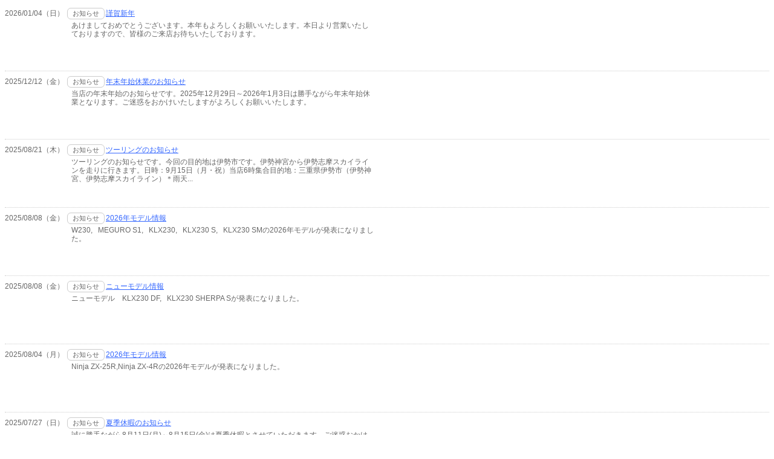

--- FILE ---
content_type: text/html; charset=UTF-8
request_url: https://www.all-kawasaki.com/PKOBO_News01/news.php
body_size: 2709
content:
<!DOCTYPE html PUBLIC "-//W3C//DTD XHTML 1.0 Transitional//EN" "http://www.w3.org/TR/xhtml1/DTD/xhtml1-transitional.dtd">
<html xmlns="http://www.w3.org/1999/xhtml" xml:lang="ja" lang="ja">
<head>
<meta http-equiv="Content-Type" content="text/html; charset=utf-8" />
<title>一覧ページ</title>
<meta http-equiv="Content-Style-Type" content="text/css" />
<meta name="Keywords" content="" />
<meta name="Description" content="" />
<meta http-equiv="Content-Script-Type" content="text/javascript" />

<!--▼▼CSSとポップアップ用JS。既存ページ埋め込み時　要コピペ（head部分）▼▼-->
<style type="text/css">
/* CSSは必要最低限しか指定してませんのでお好みで（もちろん外部化OK） */

/* clearfix */
.clearfix:after { content:"."; display:block; clear:both; height:0; visibility:hidden; }
.clearfix { display:inline-block; }

/* for macIE \*/
* html .clearfix { height:1%; }
.clearfix { display:block; }

ul#newsList{
	margin:0 0 15px;
	padding:0;
	font-family:"メイリオ", Meiryo, Osaka, "ＭＳ Ｐゴシック", "MS PGothic", sans-serif;
}
ul#newsList li{
	color:#666;
	font-size:12px;
	margin:0;
	padding:5px 0;
	margin-bottom:3px;
	border-bottom:1px dotted #ccc;
	line-height:120%;
	list-style-type:none;
}
a{color:#36F;text-decoration:underline;}
a:hover{color:#039;text-decoration:none;}

.catName{
	display:inline-block;
	padding:3px 8px;
	border:1px solid #ccc;
	border-radius:6px;
	font-size:11px;
	line-height:100%;
	margin:0 2px;
}
.newMark{
	display:inline-block;
	border:1px solid #F00;
	padding:1px 4px;
	font-size:11px;
	line-height:100%;
	background:#F00;
	color:#fff;
	box-shadow:1px 1px 1px #999;
	border-radius:8px;
	font-style:italic;
}
.comment{
	display:block;
	padding:3px 0;
	float:left;
	overflow:hidden;
	width:500px;/* 本文部分の幅。ここは特に設置ページ合わせて変更下さい */
}
.thumbNailWrap{
	display:block;
	width:110px;
	float:left;
	height:80px;
	overflow:hidden;
}

/* Pager style（外部化可） */
.pager{
	text-align:right;
	padding:10px;
	clear:both;
}
/*ページャーボタン*/
.pager a{
    border: 1px solid #999;
    border-radius: 5px 5px 5px 5px;
    color: #333;
    font-size: 12px;
    padding: 3px 7px 2px;
    text-decoration: none;
	margin:0 1px;
}

/*現在のページのボタン*/
.pager a.current{
    background: #999;
    border: 1px solid #999;
    border-radius: 5px 5px 5px 5px;
    color: #fff;
    font-size: 12px;
    padding: 3px 7px 2px;
	margin:0 1px;
    text-decoration: none;
}

.pager a:hover{
    background:#999;
    color: #fff;
}

.overPagerPattern{
	padding:0 2px ;	
}

/* /Pager style */
</style>

<script type="text/javascript">
<!--
function openwin(url) {//PC用ポップアップ。ウインドウの幅、高さなど自由に編集できます（ポップアップで開く場合のみ）
 wn = window.open(url, 'win','width=680,height=550,status=no,location=no,scrollbars=yes,directories=no,menubar=no,resizable=no,toolbar=no');wn.focus();
}
-->
</script>
<!--▲▲CSSとポップアップ用JS。既存ページ埋め込み時　要コピペ（head部分）▲▲-->

</head>
<body>

<!--▼▼既存ページ埋め込み時はここから以下をコピーして任意の場所に貼り付けてください（html部は自由に編集可。不要なものは削除可です）▼▼-->
<div id="newsWrap">

<ul id="newsList">


<li id="postID_29" class="cat-0 clearfix">
<span class="up_ymd">2026/01/04（日）</span>
<span class="catName">お知らせ</span><span class="title"><a href="javascript:openwin('news-detail.php?id=29')">謹賀新年</a></span>

<!--　サムネイルと本文表示（不要な場合削除OK）-->
 
<div class="clearfix">
<span class="thumbNailWrap">　</span>
<span class="comment">あけましておめでとうございます。本年もよろしくお願いいたします。本日より営業いたしておりますので、皆様のご来店お待ちいたしております。</span>
</div>
<!--　/サムネイルと本文表示（不要な場合削除OK）-->

</li>


<li id="postID_28" class="cat-0 clearfix">
<span class="up_ymd">2025/12/12（金）</span>
<span class="catName">お知らせ</span><span class="title"><a href="javascript:openwin('news-detail.php?id=28')">年末年始休業のお知らせ</a></span>

<!--　サムネイルと本文表示（不要な場合削除OK）-->
 
<div class="clearfix">
<span class="thumbNailWrap">　</span>
<span class="comment">当店の年末年始のお知らせです。2025年12月29日～2026年1月3日は勝手ながら年末年始休業となります。ご迷惑をおかけいたしますがよろしくお願いいたします。</span>
</div>
<!--　/サムネイルと本文表示（不要な場合削除OK）-->

</li>


<li id="postID_27" class="cat-0 clearfix">
<span class="up_ymd">2025/08/21（木）</span>
<span class="catName">お知らせ</span><span class="title"><a href="javascript:openwin('news-detail.php?id=27')">ツーリングのお知らせ</a></span>

<!--　サムネイルと本文表示（不要な場合削除OK）-->
 
<div class="clearfix">
<span class="thumbNailWrap">　</span>
<span class="comment">ツーリングのお知らせです。今回の目的地は伊勢市です。伊勢神宮から伊勢志摩スカイラインを走りに行きます。日時：9月15日（月・祝）当店6時集合目的地：三重県伊勢市（伊勢神宮、伊勢志摩スカイライン）＊雨天...</span>
</div>
<!--　/サムネイルと本文表示（不要な場合削除OK）-->

</li>


<li id="postID_26" class="cat-0 clearfix">
<span class="up_ymd">2025/08/08（金）</span>
<span class="catName">お知らせ</span><span class="title"><a href="https://www.kawasaki-motors.com/ja-jp/" target="_blank">2026年モデル情報</a></span>

<!--　サムネイルと本文表示（不要な場合削除OK）-->
 
<div class="clearfix">
<span class="thumbNailWrap">　</span>
<span class="comment">W230,&nbsp; &nbsp;MEGURO S1,&nbsp; &nbsp;KLX230,&nbsp; &nbsp;KLX230 S,&nbsp; &nbsp;KLX230 SMの2026年モデルが発表になりました。</span>
</div>
<!--　/サムネイルと本文表示（不要な場合削除OK）-->

</li>


<li id="postID_25" class="cat-0 clearfix">
<span class="up_ymd">2025/08/08（金）</span>
<span class="catName">お知らせ</span><span class="title"><a href="https://www.kawasaki-motors.com/ja-jp/" target="_blank">ニューモデル情報</a></span>

<!--　サムネイルと本文表示（不要な場合削除OK）-->
 
<div class="clearfix">
<span class="thumbNailWrap">　</span>
<span class="comment">ニューモデル　KLX230 DF,&nbsp; &nbsp;KLX230 SHERPA Sが発表になりました。&nbsp;</span>
</div>
<!--　/サムネイルと本文表示（不要な場合削除OK）-->

</li>


<li id="postID_24" class="cat-0 clearfix">
<span class="up_ymd">2025/08/04（月）</span>
<span class="catName">お知らせ</span><span class="title"><a href="https://www.kawasaki-motors.com/ja-jp/" target="_blank">2026年モデル情報</a></span>

<!--　サムネイルと本文表示（不要な場合削除OK）-->
 
<div class="clearfix">
<span class="thumbNailWrap">　</span>
<span class="comment">Ninja ZX-25R,Ninja ZX-4Rの2026年モデルが発表になりました。</span>
</div>
<!--　/サムネイルと本文表示（不要な場合削除OK）-->

</li>


<li id="postID_23" class="cat-0 clearfix">
<span class="up_ymd">2025/07/27（日）</span>
<span class="catName">お知らせ</span><span class="title"><a href="javascript:openwin('news-detail.php?id=23')">夏季休暇のお知らせ</a></span>

<!--　サムネイルと本文表示（不要な場合削除OK）-->
 
<div class="clearfix">
<span class="thumbNailWrap">　</span>
<span class="comment">誠に勝手ながら8月11日(月)～8月15日(金)は夏季休暇とさせていただきます。ご迷惑おかけしますが宜しくお願い致します。</span>
</div>
<!--　/サムネイルと本文表示（不要な場合削除OK）-->

</li>


<li id="postID_22" class="cat-0 clearfix">
<span class="up_ymd">2025/06/07（土）</span>
<span class="catName">お知らせ</span><span class="title"><a href="https://www.kawasaki-motors.com/ja-jp/motorcycle/eliminator/street-cruiser/eliminator" target="_blank">2026年モデル情報</a></span>

<!--　サムネイルと本文表示（不要な場合削除OK）-->
 
<div class="clearfix">
<span class="thumbNailWrap">　</span>
<span class="comment">ELIMINATORの2025年モデルが発表になりました。</span>
</div>
<!--　/サムネイルと本文表示（不要な場合削除OK）-->

</li>


<li id="postID_21" class="cat-0 clearfix">
<span class="up_ymd">2025/04/23（水）</span>
<span class="catName">お知らせ</span><span class="title"><a href="javascript:openwin('news-detail.php?id=21')">GW休業のお知らせ</a></span>

<!--　サムネイルと本文表示（不要な場合削除OK）-->
 
<div class="clearfix">
<span class="thumbNailWrap">　</span>
<span class="comment">ゴールデンウィーク休業のお知らせです。ゴールデンウィーク期間中は5月3日（土）～6日（火）を休みとさせていただきます。ご迷惑をおかけしますがよろしくお願いいたします。</span>
</div>
<!--　/サムネイルと本文表示（不要な場合削除OK）-->

</li>


<li id="postID_20" class="cat-0 clearfix">
<span class="up_ymd">2025/03/15（土）</span>
<span class="catName">お知らせ</span><span class="title"><a href="https://www.kawasaki-motors.com/ja-jp/" target="_blank">2025年モデル情報</a></span>

<!--　サムネイルと本文表示（不要な場合削除OK）-->
 
<div class="clearfix">
<span class="thumbNailWrap">　</span>
<span class="comment">Ninja400、Z400、Ninja ZX-25R SEの2025年モデルが発表になりました！さらにELIMINATORに追加色が発表になりました！</span>
</div>
<!--　/サムネイルと本文表示（不要な場合削除OK）-->

</li>


<li id="postID_19" class="cat-0 clearfix">
<span class="up_ymd">2025/01/04（土）</span>
<span class="catName">お知らせ</span><span class="title"><a href="javascript:openwin('news-detail.php?id=19')">謹賀新年</a></span>

<!--　サムネイルと本文表示（不要な場合削除OK）-->
 
<div class="clearfix">
<span class="thumbNailWrap">　</span>
<span class="comment">あけましておめでとうございます。本年もよろしくお願いいたします。本日より営業いたしておりますので、皆様のご来店お待ちいたしております。</span>
</div>
<!--　/サムネイルと本文表示（不要な場合削除OK）-->

</li>


<li id="postID_18" class="cat-0 clearfix">
<span class="up_ymd">2024/12/12（木）</span>
<span class="catName">お知らせ</span><span class="title"><a href="javascript:openwin('news-detail.php?id=18')">年末年始休業のお知らせ</a></span>

<!--　サムネイルと本文表示（不要な場合削除OK）-->
 
<div class="clearfix">
<span class="thumbNailWrap">　</span>
<span class="comment">当店の年末年始のお知らせです。2024年12月29日～2025年1月3日は勝手ながら年末年始休業となります。ご迷惑をおかけいたしますがよろしくお願いいたします。</span>
</div>
<!--　/サムネイルと本文表示（不要な場合削除OK）-->

</li>


<li id="postID_17" class="cat-0 clearfix">
<span class="up_ymd">2024/09/05（木）</span>
<span class="catName">お知らせ</span><span class="title"><a href="javascript:openwin('news-detail.php?id=17')">ツーリングのお知らせ</a></span>

<!--　サムネイルと本文表示（不要な場合削除OK）-->
 
<div class="clearfix">
<span class="thumbNailWrap">　</span>
<span class="comment">ツーリングのお知らせです。春に雨で中止になった伊吹山へ行きたいと思います。伊吹山ドライブウェイを走って、彦根で昼食後「あのベンチ」へ行きます。日時：9月23日（月・祝）当店6時集合目的地：岐阜・伊吹山...</span>
</div>
<!--　/サムネイルと本文表示（不要な場合削除OK）-->

</li>


<li id="postID_13" class="cat-0 clearfix">
<span class="up_ymd">2024/04/17（水）</span>
<span class="catName">お知らせ</span><span class="title"><a href="javascript:openwin('news-detail.php?id=13')">駐車場について</a></span>

<!--　サムネイルと本文表示（不要な場合削除OK）-->
 
<div class="clearfix">
<span class="thumbNailWrap">　</span>
<span class="comment">4月24日～25日に当店の駐車場が改修工事を行うこととなり、2日間利用できなくなります。この間、七道駅前のローソン跡地をお借りできましたので、そちらをご案内させていただきますので、お車にてご来店された方...</span>
</div>
<!--　/サムネイルと本文表示（不要な場合削除OK）-->

</li>


</ul>

</div>
<a style="display:block;text-align:center;margin:15px 0;font-size:11px;color:#aaa;text-decoration:none" href="http://www.php-factory.net/" target="_blank">- Powered by PHP工房 -</a>
<!--▲▲既存ページ埋め込み時　コピーここまで▲▲-->

</body>
</html>